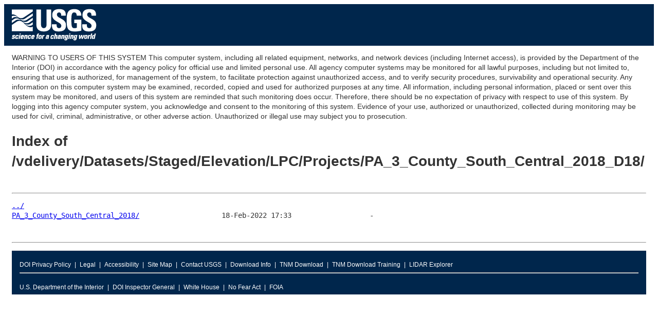

--- FILE ---
content_type: text/html
request_url: https://rockyweb.usgs.gov/vdelivery/Datasets/Staged/Elevation/LPC/Projects/PA_3_County_South_Central_2018_D18/?C=M;O=A
body_size: 7330
content:
<head>
<!-- Google Tag Manager -->
<script>(function(w,d,s,l,i){w[l]=w[l]||[];w[l].push({'gtm.start':
new Date().getTime(),event:'gtm.js'});var f=d.getElementsByTagName(s)[0],
j=d.createElement(s),dl=l!='dataLayer'?'&l='+l:'';j.async=true;j.src=
'https://www.googletagmanager.com/gtm.js?id='+i+dl;f.parentNode.insertBefore(j,f);
})(window,document,'script','dataLayer','GTM-TKQR8KP');</script>
<!-- End Google Tag Manager -->
<meta charset="UTF-8">
<title>Untitled Document</title>
<link href="https://rockyweb.usgs.gov/ARCHIVE/VISID/stylesheets/common.css" rel="stylesheet" type="text/css" media="screen" />
<link href="https://rockyweb.usgs.gov/ARCHIVE/VISID/stylesheets/custom.css" rel="stylesheet" type="text/css" media="screen" />
<!-- HTML5 shim and Respond.js for IE8 support of HTML5 elements and media queries -->
        <!--[if lt IE 9]>
    <script src="//html5shiv.googlecode.com/svn/trunk/html5.js"></script>
   <script src="https://oss.maxcdn.com/respond/1.4.2/respond.min.js"></script>
  <![endif]-->

</head>

<body> <!-- opening div for body -->
<!-- BEGIN USGS Applications Header Template -->
<!-- Google Tag Manager (noscript) -->
<noscript><iframe sandbox src="https://www.googletagmanager.com/ns.html?id=GTM-TKQR8KP"
height="0" width="0" style="display:none;visibility:hidden"></iframe></noscript>
<!-- End Google Tag Manager (noscript) -->
<header id="navbar" class="header-nav"  role="banner">
  <div class="tmp-container">
      <!-- primary navigation bar -->
                <!-- search bar-->
      <div class="header-search">
       <a class="logo-header" href="https://www.usgs.gov/" title="Home">
          <img class="img"  src="https://rockyweb.usgs.gov/ARCHIVE/VISID/images/logo.png"  alt="Home" />
        </a>
        </form>
      </div>
      <!-- end search bar-->
        </div>
        <!-- end header-container-->
</header>
<!-- END USGS Applications Header Template -->
<div id="maincontent"> <!-- opening div for your main content -->

<p></p>
<p></p>
<p></p>
<p></p>
<p></p>
<p></p>
<p></p>

WARNING TO USERS OF THIS SYSTEM

This computer system, including all related equipment, networks, and network devices (including Internet access), is provided by the Department of the Interior (DOI) in accordance with the agency policy for official use and limited personal use.
All agency computer systems may be monitored for all lawful purposes,
including but not limited to, ensuring that use is authorized, for management of the system, to facilitate protection against unauthorized access, and to verify security procedures, survivability and operational security. Any information on this computer system may be examined, recorded, copied and used for authorized purposes at any time.
All information, including personal information, placed or sent over this system may be monitored, and users of this system are reminded that such monitoring does occur. Therefore, there should be no expectation of privacy with respect to use of this system.
By logging into this agency computer system, you acknowledge and consent to the monitoring of this system. Evidence of your use, authorized or
unauthorized, collected during monitoring may be used for civil, criminal, administrative, or other adverse action. Unauthorized or illegal use may subject you to prosecution.
<html>
<head><title>Index of /vdelivery/Datasets/Staged/Elevation/LPC/Projects/PA_3_County_South_Central_2018_D18/</title></head>
<body>
<h1>Index of /vdelivery/Datasets/Staged/Elevation/LPC/Projects/PA_3_County_South_Central_2018_D18/</h1><hr><pre><a href="../">../</a>
<a href="PA_3_County_South_Central_2018/">PA_3_County_South_Central_2018/</a>                    18-Feb-2022 17:33                   -
</pre><hr></body>
</html>
<pre></pre>

<!-- BEGIN USGS Footer Template -->

<footer class="footer">
        <div class="tmp-container">
                <!-- .footer-wrap -->
                        <!-- .footer-doi -->
                        <div class="footer-doi">
                                <!-- footer nav links -->
                                <ul class="menu nav">
                                        <li class="first leaf menu-links menu-level-1"><a href="https://www.doi.gov/privacy" target="_blank">DOI Privacy Policy</a></li>
                                        <li class="leaf menu-links menu-level-1"><a href="https://www.usgs.gov/policies-and-notices" target="_blank">Legal</a></li>
                                        <li class="leaf menu-links menu-level-1"><a href="https://www.usgs.gov/accessibility-and-us-geological-survey" target="_blank">Accessibility</a></li>
                                        <li class="leaf menu-links menu-level-1"><a href="https://www.usgs.gov/sitemap" target="_blank">Site Map</a></li>
                                        <li class="last menu-links menu-level-1"><a href="https://answers.usgs.gov/" target="_blank">Contact USGS</a></li>
                                        <li class="last menu-links menu-level-1"><a href="https://www.usgs.gov/the-national-map-data-delivery/gis-data-download" target="_blank">Download Info</a></li>
                                        <li class="last menu-links menu-level-1"><a href="https://apps.nationalmap.gov/downloader/#/" target="_blank">TNM Download</a></li>
                                        <li class="last menu-links menu-level-1"><a href="https://www.usgs.gov/media/videos/lesson-4b-downloading-maps-and-data-national-map-download-application" target="_blank">TNM Download Training</a></li>
                                        <li class="last leaf menu-links menu-level-1"><a href="https://apps.nationalmap.gov/lidar-explorer/#/" target="_blank">LIDAR Explorer</a></li>
                                </ul>
                                <!--/ footer nav links -->
                        </div>
                        <!-- /.footer-doi -->
                        <hr>
                <!-- .footer-utl-links -->
                <div class="footer-doi">
                        <ul class="menu nav">
                                <li class="first leaf menu-links menu-level-1"><a href="https://www.doi.gov/">U.S. Department of the Interior</a></li>
                                <li class="leaf menu-links menu-level-1"><a href="https://www.doioig.gov/">DOI Inspector General</a></li>
                                <li class="leaf menu-links menu-level-1"><a href="https://www.whitehouse.gov/">White House</a></li>
                                <li class="leaf menu-links menu-level-1"><a href="https://www.doi.gov/pmb/eeo/no-fear-act">No Fear Act</a></li>
                                <li class="last leaf menu-links menu-level-1"><a href="https://www.usgs.gov/about/organization/science-support/foia">FOIA</a></li>
                        </ul>
                        </div>
                <!-- /.footer-utl-links -->
                <!-- .footer-social-links -->
                        </div>
                <!-- /.footer-social-links -->
        </div>
                <!-- /.footer-wrap -->
</footer>
<!-- END USGS Footer Template- -->
<!-- Google Tag Manager (noscript) -->
<noscript><iframe src="https://www.googletagmanager.com/ns.html?id=GTM-TKQR8KP"
height="0" width="0" style="display:none;visibility:hidden"></iframe></noscript>
<!-- End Google Tag Manager (noscript) -->

  </body> <!-- closing div for body -->

